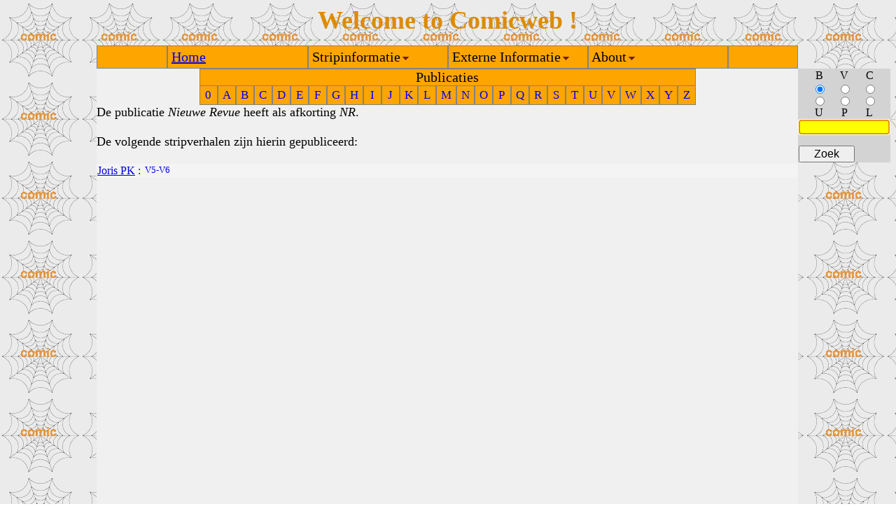

--- FILE ---
content_type: text/html
request_url: http://www.comicweb.nl/zzpublicaties/Nieuwe+Revue-NR.html
body_size: 905
content:
<HTML><HEAD><TITLE>een publicatie</TITLE></HEAD>
<!-- /zzpublicaties/Nieuwe+Revue-NR.html - 3.1 --> 
<link type="text/css" rel="stylesheet" href="../sheets/comicweb.css">
<script type="text/javascript" language="JavaScript" src="../scripts/comicweb.js"></script>
<body id="mainbody" onLoad="loadTable()">
<TABLE id="maintable" class="main" cellspacing="0" cellpadding="0">
<TR class="toprow" id="toprow">
<td class="lefttop" id="lefttop"></td>
<td class="midtop" id="midtop"></td>
<td class="righttop" id="righttop"></td>
</TR>
<TR class="midrow" id="midrow">
<td class="leftmid" id="leftmid"></td>
<TD class="midmid" id="midmid" >
<!-- Start van de pagina -->
<link type="text/css" rel="stylesheet" href="../sheets/publicatie.css">
<div align="center"><table cellspacing="0" cellpadding="0"><tr><td class="nav3" colspan="27">Publicaties</td></tr><tr><td class="nav1"><a class="nav5" href="../zznavigatie/publicaties-0.html">0</a></td><td class="nav1"><a class="nav5" href="../zznavigatie/publicaties-A.html">A</a></td><td class="nav1"><a class="nav5" href="../zznavigatie/publicaties-B.html">B</a></td><td class="nav1"><a class="nav5" href="../zznavigatie/publicaties-C.html">C</a></td><td class="nav1"><a class="nav5" href="../zznavigatie/publicaties-D.html">D</a></td><td class="nav1"><a class="nav5" href="../zznavigatie/publicaties-E.html">E</a></td><td class="nav1"><a class="nav5" href="../zznavigatie/publicaties-F.html">F</a></td><td class="nav1"><a class="nav5" href="../zznavigatie/publicaties-G.html">G</a></td><td class="nav1"><a class="nav5" href="../zznavigatie/publicaties-H.html">H</a></td><td class="nav1"><a class="nav5" href="../zznavigatie/publicaties-I.html">I</a></td><td class="nav1"><a class="nav5" href="../zznavigatie/publicaties-J.html">J</a></td><td class="nav1"><a class="nav5" href="../zznavigatie/publicaties-K.html">K</a></td><td class="nav1"><a class="nav5" href="../zznavigatie/publicaties-L.html">L</a></td><td class="nav1"><a class="nav5" href="../zznavigatie/publicaties-M.html">M</a></td><td class="nav1"><a class="nav5" href="../zznavigatie/publicaties-N.html">N</a></td><td class="nav1"><a class="nav5" href="../zznavigatie/publicaties-O.html">O</a></td><td class="nav1"><a class="nav5" href="../zznavigatie/publicaties-P.html">P</a></td><td class="nav1"><a class="nav5" href="../zznavigatie/publicaties-Q.html">Q</a></td><td class="nav1"><a class="nav5" href="../zznavigatie/publicaties-R.html">R</a></td><td class="nav1"><a class="nav5" href="../zznavigatie/publicaties-S.html">S</a></td><td class="nav1"><a class="nav5" href="../zznavigatie/publicaties-T.html">T</a></td><td class="nav1"><a class="nav5" href="../zznavigatie/publicaties-U.html">U</a></td><td class="nav1"><a class="nav5" href="../zznavigatie/publicaties-V.html">V</a></td><td class="nav1"><a class="nav5" href="../zznavigatie/publicaties-W.html">W</a></td><td class="nav1"><a class="nav5" href="../zznavigatie/publicaties-X.html">X</a></td><td class="nav1"><a class="nav5" href="../zznavigatie/publicaties-Y.html">Y</a></td><td class="nav1"><a class="nav5" href="../zznavigatie/publicaties-Z.html">Z</a></td></tr></table></div>
De publicatie <i>Nieuwe Revue</i> heeft als afkorting <i>NR</i>.</br></br>
De volgende stripverhalen zijn hierin gepubliceerd:</br></br>
<table class="ptable" cellspacing="0">
<tr class="reven">
<td class="pserie">
<a href="../zzstripverhalenseries/Joris+PK.html">Joris PK</a>
:&nbsp;</td><td>
<FONT SIZE=2>
V5-V6</FONT></td></tr>
</table>
<!-- Einde van de pagina -->
</TD>
<td class="rightmid" id="rightmid"></td></TR>
<TR class="bottomrow" id="bottomrow">
<td class="leftbottom" id="leftbottom"></td>
<td class="midbottom" id="midbottom"></td>
<td class="rightbottom" id="rightbottom"><div id="rb" style="display:none">134</div></td>
</TR>
</TABLE>
</body>
</HTML>


--- FILE ---
content_type: text/css
request_url: http://www.comicweb.nl/sheets/publicatie.css
body_size: 103
content:
.ptable
{
  width:100%
}

.pserie
{
   width:1%;
   white-space: nowrap;
vertical-align: top;
   
}